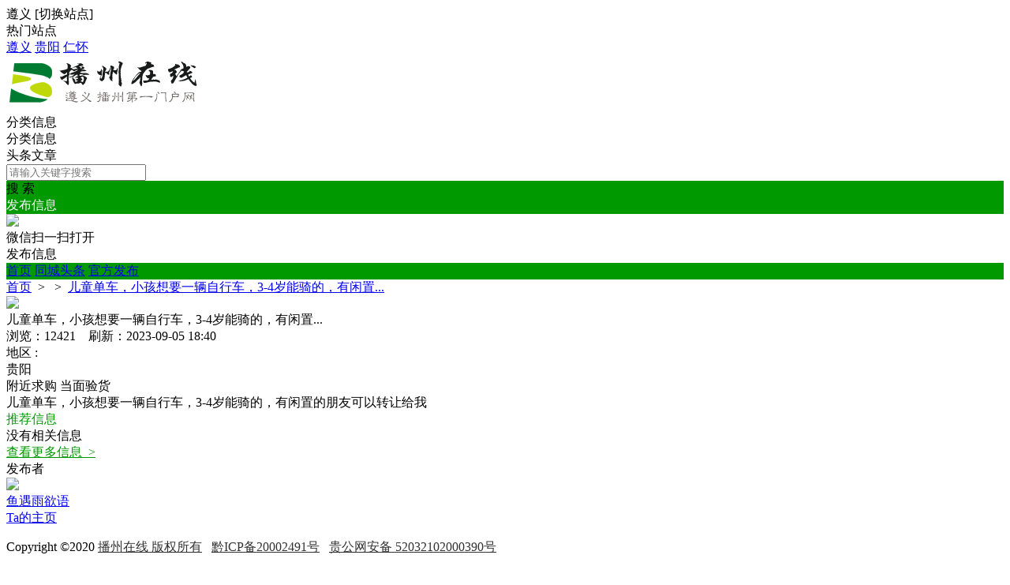

--- FILE ---
content_type: text/html; charset=utf-8
request_url: https://bozhouol.com/plugin.php?id=tom_tcpc&site=1&mod=info&xxid=663
body_size: 5021
content:
<!DOCTYPE html><html>
<head>
<meta http-equiv="Content-Type" content="text/html; charset=UTF-8">
<title>【 】儿童单车，小孩想要一辆自行车，3-4岁能骑的，有闲置...-黔厨到家</title>
<meta name="keywords" content="【 】儿童单车，小孩想要一辆自行车，3-4岁能骑的，有闲置...-黔厨到家" />
<meta name="description" content="【 】儿童单车，小孩想要一辆自行车，3-4岁能骑的，有闲置...-黔厨到家" />
<link rel="stylesheet" href="https://bozhouol.com/source/plugin/tom_tcpc/images/reset.css?v=20220719" />
<link rel="stylesheet" href="https://bozhouol.com/source/plugin/tom_tcpc/images/style.css?v=20220719" />
<link rel="stylesheet" href="https://bozhouol.com/source/plugin/tom_tcpc/images/jquery-rebox.css" />
<script src="https://bozhouol.com/source/plugin/tom_tongcheng/images/jquery.min-2.1.3.js" type="text/javascript"></script>
<script src="https://bozhouol.com/source/plugin/tom_tcpc/images/jquery-rebox.js" type="text/javascript"></script>
<script type="text/javascript">
    var commonjspath = 'https://bozhouol.com/source/plugin/tom_tongcheng/images'; 
</script>
<script src="source/plugin/tom_tongcheng/images/common.js?v=20220719" type="text/javascript" type="text/javascript"></script><style>
.tc-template__color{color:#009900 !important;}
.tc-template__bg{background:#009900 !important;}
.tc-template__border{ border-color:#009900 !important;}
.tcpc-header .header-3__nav{border-bottom: 2px solid #336666;}
.tcpc-header .header-nav .nav-list .nav-list__item:hover{background:#336666 !important;}
.tcpc-header .header-nav .nav-list .nav-list__item.on{background:#336666 !important;}
.container .container-lt .page .page-box .page-item.on{background:#336666 !important;border-color:#009900 !important;}
.tongcheng-list .tongcheng-list__item .item-ma .text .model{color:#009900 !important;}
.swiper-pagination-bullet-active{background:#009900 !important;}
.tcpc-saixuan .saixuan-item .list .list-item .term.on{background:#009900 !important;}
.tcpc-saixuan .saixuan-item .list .list-item .term:hover {background:#009900 !important;}
.tcpc-index .tongchenglist-main .tongchenglist-main__lt .tongcheng-nav .tongcheng-nav__item.on{background:#009900 !important;}
.tcpc-index .tongchenglist-main .tongchenglist-main__lt .tongcheng-nav .tongcheng-nav__item:hover{background:#009900 !important;}
.tcpc-index .tongchenglist-main .tongchenglist-main__lt .tongcheng-nav .model_more:hover{background:#009900 !important;}
.tcpc-index .container .container-rt .tongcheng-main__rt .tcpc-zp-title .zp-tit.on{color:#009900 !important;}
.tcpc-index .container .container-rt .tongcheng-main__rt .tcpc-zp-title::before{ background:#009900 !important;}
.tcpc-index .container .container-rt .tongcheng-main__rt .tcpc-fc-title .fc-tit.on{color:#009900 !important;}
.tcpc-index .container .container-rt .tongcheng-main__rt .tcpc-fc-title::before{ background:#009900 !important;}
.tcpc-index .container .container-rt .tongcheng-main__rt .tcpc-tt-title .tt-tit.on{color:#009900 !important;}
.tcpc-index .container .container-rt .tongcheng-main__rt .tcpc-tt-title::before{ background:#009900 !important;}
</style>

<!--[if IE 9]>
<style>
.container:after { content: " "; clear: both; display: block; height: 0; visibility: hidden; }
.tongcheng-list .tongcheng-list__item:after { content: " "; clear: both; display: block; height: 0; visibility: hidden; }
.tcpc-home .userheader .user-box:after { content: " "; clear: both; display: block; height: 0; visibility: hidden; }
.toutiao-list .toutiao-list__item:after { content: " "; clear: both; display: block; height: 0; visibility: hidden; }
.toutiao-list .toutiao-list__item3 .toutiao-pic:after { content: " "; clear: both; display: block; height: 0; visibility: hidden; }
.tcpc-header .header-top .header-top__box .header-top__lt{float: left;}
.tcpc-header .header-top .header-top__box .header-top__rt{float: right;}
.tcpc-header .header-wrap .logo{float: left;}
.tcpc-header .header-wrap .search{float: left;}
.tcpc-header .header-wrap .fabu{float: right;}
.tcpc-header .header-wrap .search .search-box .search-select{float: left;}
.tcpc-header .header-wrap .search .search-box .search-input{float: left;width: 360px;}
.tcpc-header .header-wrap .search .search-box .search-btn{float: right;}
.container .container-lt{float: left;}
.container .container-rt{float: right;}
.tongcheng-list .tongcheng-list__item .item-pic{float: left;}
.tongcheng-list .tongcheng-list__item .item-ma{float: left;}
.tcpc-index .index_tuijian{height: 330px;overflow-y: scroll;}
.tcpc-home .userheader .user-box .user-pc{float: left;}
.tcpc-home .userheader .user-box .user-xq{float: left;}
.tcpc-saixuan .saixuan-item .saixuan-name{float: left;}
.tcpc-saixuan .saixuan-item .list{float: left;}
.tcpc-toutiaolist .toutiaolist-main .toutiaolist-main__lt{float: left;}
.tcpc-toutiaolist .toutiaolist-main .toutiaolist-main__box{float: left;}
.toutiao-list .toutiao-list__item2 .item-lt{overflow: hidden;float: left;}
.toutiao-list .toutiao-list__item2 .item-rt{float: left;}
.tcpc-toutiaolist .toutiaolist-main .toutiao-list .toutiao-list__item3 .toutiao-pic .toutiao-pic__item{float: left;width: 230px;}
.toutiao-list .toutiao-list__item3 .toutiao-pic .toutiao-pic__item{float: left;width: 280px;}
.tcpc-shop .shop-main .shop-main__lt{float: left;}
.tcpc-shop .shop-main .shop-main__rt{float: left;}
.tcpc-shop .container .container-lt{float: left;}
.tcpc-shop .container .container-rt{float: right;margin-left: 5px;}
.tcpc-info .container .container-lt .info-lt-box .attr-box .attr-box__item .item-tt{float: left;}
.tcpc-info .container .container-lt .info-lt-box .attr-box .attr-box__item .item-ct{float: left;}
.tcpc-header .header-top .header-top__box .header-top__lt .site_box .site_popup .s-item .s-item__lt{float: left;}
.tcpc-header .header-top .header-top__box .header-top__lt .site_box .site_popup .s-item .s-item__rt{float: left;}
.tcpc-index .swiper-container-focuspic{overflow: hidden;height: 344px;}
.tt-list .tt-list__item .tt-pic{float: left;}
.tt-list .tt-list__item .tt-cot {float: left;width: 186px;margin-bottom: 10px;}
.tt-list .tt-list__item:after { content: " "; clear: both; display: block; height: 0; visibility: hidden; }
</style>
<![endif]--></head>
<body class="tcpc-info "><div class="tcpc-header">
    <div class="header-top ">
        <div class="header-top__box dislay-flex wrap">
            <div class="header-top__lt flex">
                                <div class="site_box" id="site_box">
                    <span class="site_name">遵义</span>
                    <span class="site_qh">[<span>切换站点</span>]</span>
                    <div class="site_popup">
                        <div class="s-item dislay-flex">
                            <div class="s-item__lt">热门站点</div>
                            <div class="s-item__rt clearfix">
                                <a class="sit" href="https://bozhouol.com/plugin.php?id=tom_tcpc&site=1&mod=index">遵义</a>
                                                                <a class="sit" href="https://bozhouol.com/plugin.php?id=tom_tcpc&site=100002&mod=index">贵阳</a>
                                                                <a class="sit" href="https://bozhouol.com/plugin.php?id=tom_tcpc&site=100003&mod=index">仁怀</a>
                                                            </div>
                        </div>
                                            </div>
                </div>
                            </div>
                    </div>
    </div>
    <div class="header-wrap wrap dislay-flex center">
        <div class="logo">
            <a href="https://bozhouol.com/plugin.php?id=tom_tcpc&site=1&mod=index" title="黔厨到家"><img src="https://bozhouol.com/template/zvis_007/image/logo.png"></a>
        </div>
        <div class="search">
            <div class="search-box tc-template__border dislay-flex">
                <div class="search-select">
                                        <div class="search-select__name"><span class="name">分类信息</span><i class="jiantou"></i></div>
                                        <div id="search_type" class="search-type">
                        <div class="type-item" data-type="tongcheng">分类信息</div>
                                                                        <div class="type-item" data-type="toutiao">头条文章</div>
                                            </div>
                </div>
                <div class="search-input" >
                    <input type="text" id="keyword" name="keyword" value="" placeholder="请输入关键字搜索">
                </div>
                <div class="search-btn tc-template__bg" id="search_btn">搜 索</div>
            </div>
        </div>
        <div class="fabu clearfix">
                        <div class="fabu-item">
                <div class="fabu-btn id_header_qrcode_fabu tc-template__bg" data-plugin="tongcheng" style="color:#fff;">发布信息</div>
                <div class="fabu-qrcode id_header_qrcode_fabu_box">
                    <div class="qrcode">
                        <img class="id_header_qrcode_fabu_img" src="https://bozhouol.com/source/plugin/tom_tcpc/images/load.gif">
                    </div>
                    <div class="ti">微信扫一扫打开<br/>发布信息</div>
                </div>
            </div>
        </div>
        <form id="id_header_qrcode_fabu_form" method="post" onsubmit="return false;">
            <input type="hidden" name="formhash" value="94c91f79">
            <input type="hidden" name="qrcode_title" value="发布信息">
            <input type="hidden" name="qrcode_link" value="https://bozhouol.com/plugin.php?id=tom_tongcheng&site=1&mod=fabu">
            <input type="hidden" name="qrcode_picurl" value="https://new.bozhouol.com/source/plugin/tom_tongcheng/images/flxxhbwt.png">
            <input type="hidden" name="qrcode_desc" value="点击进入发布信息">
            <input type="hidden" name="allow_wxqrcode" value="1">
        </form>
        <script>
        $(".id_header_qrcode_fabu").hover(
              function () {
              
                    var that = $(this);
                    var plugin = that.data("plugin");
                    var form_id = '';
                    if(plugin == 'tongcheng'){
                        form_id = 'id_header_qrcode_fabu_form';
                    }else if(plugin == 'shop'){
                        form_id = 'id_header_qrcode_fabu_shop_form';
                    }
                    
                    that.parent().find(".id_header_qrcode_fabu_box").show();
                    $.ajax({
                        type: "POST",
                        url: 'https://bozhouol.com/plugin.php?id=tom_tcpc:qrcode',
                        data: $('#'+form_id).serialize(),
                        success: function(msg){
                            var dataarr = msg.split('|');
                            dataarr[0] = $.trim(dataarr[0]);
                            if(dataarr[0] == 'OK') {
                                that.parent().find(".id_header_qrcode_fabu_img").attr('src',dataarr[1]);
                            }else if(dataarr[0] == 'QR'){
                                tusi("未安装二维码插件");
                            }else{
                                tusi("生成错误");
                            }
                        }
                    });
              },
              function () {
                    $(".id_header_qrcode_fabu_box").hide();
              }
        );
        </script>
    </div>  
    <div class="header-nav tc-template__bg header-2__nav">
        <div class="nav-list wrap">
            <a class="nav-list__item " href="https://bozhouol.com/plugin.php?id=tom_tcpc&site=1&mod=index">首页</a>
                                                <a class="nav-list__item " href="https://bozhouol.com/plugin.php?id=tom_tcpc&site=1&mod=toutiao" title="同城头条">同城头条</a>
                                        <a class="nav-list__item " href="https://bozhouol.com/plugin.php?id=tom_tcpc&site=1&mod=list&model_id=15" title="官方发布">官方发布</a>
                                </div>
    </div>
</div>
<script>
$(document).ready(function(){
        var search_type = "tongcheng";
        $(".search-select").on('click', '.search-select__name', function(){
        if($(this).hasClass("on")){
            $(this).removeClass("on");
            $("#search_type").hide();
        }else{
            $(this).addClass("on");
            $("#search_type").show();
        }
    })
    
    $("#search_type").on('click', '.type-item', function(){
        var name = $(this).html();
        search_type = $(this).data("type");
        $(".search-select .search-select__name .name").html(name);
        $(".search-select .search-select__name").removeClass("on");
        $("#search_type").hide();
    })
    $(document).on('click', '#search_btn', function(){
        search();
    })
    $(document).on('keyup', '#keyword', function(e){
        if(e.keyCode == 13){
            search();
        }
    })
    function search(){
        var keyword = $("#keyword").val();
        keyword = keyword.replace("(","");
        keyword = keyword.replace("(","");
        keyword = keyword.replace(")","");
        keyword = keyword.replace(")","");
        if(search_type == 'tongcheng'){
            window.location.href='https://bozhouol.com/plugin.php?id=tom_tcpc&site=1&mod=list&keyword='+keyword;
        }else if(search_type == 'toutiao'){
            window.location.href='https://bozhouol.com/plugin.php?id=tom_tcpc&site=1&mod=toutiao&keyword='+keyword;
        }else if(search_type == 'shop'){
            window.location.href='https://bozhouol.com/plugin.php?id=tom_tcpc&site=1&mod=shoplist&keyword='+keyword;
        }
    }
})
</script><div class="tcpc-location wrap">
    <div class="location-test">
        <a href="https://bozhouol.com/plugin.php?id=tom_tcpc&site=1&mod=index">首页</a>
        <span>&nbsp;&gt;&nbsp;</span>
        <a href="https://bozhouol.com/plugin.php?id=tom_tcpc&site=1&mod=list" title=""></a>
        <span>&nbsp;&gt;&nbsp;</span>
        <a href="https://bozhouol.com/plugin.php?id=tom_tcpc&site=1&mod=info&xxid=663" title="儿童单车，小孩想要一辆自行车，3-4岁能骑的，有闲置...">儿童单车，小孩想要一辆自行车，3-4岁能骑的，有闲置...</a>
    </div>
</div>
<div class="container wrap dislay-flex">
    <div class="container-lt">
        <div class="info-lt-box">
                        <div class="finish"><img src="https://bozhouol.com/source/plugin/tom_tcpc/images/finish.png"/></div>
                        <div class="title">儿童单车，小孩想要一辆自行车，3-4岁能骑的，有闲置...</div>
            <div class="sub_title">浏览：12421&nbsp;&nbsp;&nbsp;&nbsp;刷新：2023-09-05 18:40</div>
            <div class="line"></div>
            <div class="attr-box">
                                                                <div class="attr-box__item dislay-flex">
                    <div class="item-tt">地区&nbsp;:&nbsp;</div>
                    <div class="item-ct flex">贵阳 </div>
                </div>
                                                                <div class="attr-box__item dislay-flex">
                    <div class="item-tag flex clearfix">
                                                <span class="tag">附近求购</span>
                                                <span class="tag">当面验货</span>
                                            </div>
                </div>
                            </div>
                                    <div class="content-box">
                                <div class="content">儿童单车，小孩想要一辆自行车，3-4岁能骑的，有闲置的朋友可以转让给我</div>
                            </div>
                                            </div>
        <div class="info-tuijian mt20">
            <div class="tcpc-gg-title tc-template__color">
                <span class="gg-tit tc-template__border">推荐信息</span>
            </div>
            <div class="tongcheng-list">
                    <div class="tongcheng-nolist">没有相关信息</div>
                </div>        </div>
        <div class="tongcheng-more"><a class="tc-template__color tc-template__border" href="https://bozhouol.com/plugin.php?id=tom_tcpc&site=1&mod=list" target="_blank">查看更多信息 &nbsp;&gt;</a></div>
    </div>
    <div class="container-rt">
        <div class="userinfo-rt-box">
            <div class="source-title tc-template__border">发布者</div>
            <a class="source-user" href="https://bozhouol.com/plugin.php?id=tom_tcpc&site=1&mod=home&user_id=6700" title="鱼遇雨欲语">
                <div class="user-pic">
                    <img src="https://www.bozhouol.com/data/attachment/tomwx/201903/12/101821p8yxbfxox7fq68ox.jpeg">
                </div>
                <div class="user-name">鱼遇雨欲语</div>
            </a>
            <div class="home-btn"><a href="https://bozhouol.com/plugin.php?id=tom_tcpc&site=1&mod=home&user_id=6700" title="鱼遇雨欲语">Ta的主页</a></div>
                    </div>
        <div class="rtggao-box">
            <div class="ggao-pic">
                            </div>
        </div>
    </div>
</div><div class="footer">
    <div class="footer_box wrap dislay-flex">
        <div class="footer_left flex">
                        <div class="footer_txt"><p>Copyright &#169;2020 <a href="http://www.bozhouol.com/" target="_blank" style="color:#333;">播州在线 版权所有</a>&nbsp;&nbsp;&nbsp;<a href="http://www.miit.gov.cn/" rel="nofollow" target="_blank" style="color:#333;">黔ICP备20002491号</a>&nbsp;&nbsp;&nbsp;<a href="http://www.beian.gov.cn/portal/registerSystemInfo?recordcode=52032102000390" rel="nofollow" target="_blank" style="color:#333;">贵公网安备 52032102000390号</a></p></div>
        </div>
                <div class="footer_right clearfix">
                        <div class="qrcode_box">
                <img src="https://bozhouol.com/source/plugin/tom_tcpc/images/footer_qrcode/xiao.jpg">
                <div class="qrcode_txt">小程序</div>
            </div>
                        <div class="qrcode_box">
                <img src="https://bozhouol.com/source/plugin/tom_tcpc/images/footer_qrcode/qrcode.jpg">
                <div class="qrcode_txt">微信公众号</div>
            </div>
                    </div>
            </div>
</div>
<div class="tcpc-right-menu">
    <div class="r-menu-list">
        <div class="r-menu-item id_footer_qrcode_m">
            <a href="javascript:void(0);">
                <img src="https://bozhouol.com/source/plugin/tom_tcpc/images/footer_rt_popup_m.png">
                <p style="color: #ff552e;">手机版</p>
            </a>
            <div class="sub-img id_footer_qrcode_m_box">
                <img class="id_footer_qrcode_m_img" src="https://bozhouol.com/source/plugin/tom_tcpc/images/load.gif">
                <p>微信扫一扫打开</p>
                <p>手机版</p>
            </div>
        </div>
        <form id="id_footer_qrcode_m_form" method="post" onsubmit="return false;">
            <input type="hidden" name="formhash" value="94c91f79">
            <input type="hidden" name="qrcode_title" value="黔厨到家">
            <input type="hidden" name="qrcode_link" value="https://bozhouol.com/plugin.php?id=tom_tongcheng&site=1&mod=index">
            <input type="hidden" name="qrcode_picurl" value="https://new.bozhouol.com/source/plugin/tom_tongcheng/images/flxxhbwt.png">
            <input type="hidden" name="qrcode_desc" value="点击进入">
            <input type="hidden" name="allow_wxqrcode" value="1">
        </form>
        <script>
        $(".id_footer_qrcode_m").hover(
              function () {
                    $(".id_footer_qrcode_m_box").show();
                    $.ajax({
                        type: "POST",
                        url: 'https://bozhouol.com/plugin.php?id=tom_tcpc:qrcode',
                        data: $('#id_footer_qrcode_m_form').serialize(),
                        success: function(msg){
                            var dataarr = msg.split('|');
                            dataarr[0] = $.trim(dataarr[0]);
                            if(dataarr[0] == 'OK') {
                                $('.id_footer_qrcode_m_img').attr('src',dataarr[1]);
                            }else if(dataarr[0] == 'QR'){
                                tusi("未安装二维码插件");
                            }else{
                                tusi("生成错误");
                            }
                        }
                    });
              },
              function () {
                    $(".id_footer_qrcode_m_box").hide();
              }
        );
        </script>
        <div class="r-menu-item id_footer_qrcode_fabu">
            <a href="javascript:void(0);">
                <img src="https://bozhouol.com/source/plugin/tom_tcpc/images/footer_rt_popup_fabu.png">
                <p>发布信息</p>
            </a>
            <div class="sub-img id_footer_qrcode_fabu_box">
                <img class="id_footer_qrcode_fabu_img" src="https://bozhouol.com/source/plugin/tom_tcpc/images/load.gif">
                <p>微信扫一扫打开<br/>发布信息</p>
            </div>
        </div>
        <form id="id_footer_qrcode_fabu_form" method="post" onsubmit="return false;">
            <input type="hidden" name="formhash" value="94c91f79">
            <input type="hidden" name="qrcode_title" value="发布信息">
            <input type="hidden" name="qrcode_link" value="https://bozhouol.com/plugin.php?id=tom_tongcheng&site=1&mod=fabu">
            <input type="hidden" name="qrcode_picurl" value="https://new.bozhouol.com/source/plugin/tom_tongcheng/images/flxxhbwt.png">
            <input type="hidden" name="qrcode_desc" value="点击进入发布信息">
            <input type="hidden" name="allow_wxqrcode" value="1">
        </form>
        <script>
        $(".id_footer_qrcode_fabu").hover(
              function () {
                    $(".id_footer_qrcode_fabu_box").show();
                    $.ajax({
                        type: "POST",
                        url: 'https://bozhouol.com/plugin.php?id=tom_tcpc:qrcode',
                        data: $('#id_footer_qrcode_fabu_form').serialize(),
                        success: function(msg){
                            var dataarr = msg.split('|');
                            dataarr[0] = $.trim(dataarr[0]);
                            if(dataarr[0] == 'OK') {
                                $('.id_footer_qrcode_fabu_img').attr('src',dataarr[1]);
                            }else if(dataarr[0] == 'QR'){
                                tusi("未安装二维码插件");
                            }else{
                                tusi("生成错误");
                            }
                        }
                    });
              },
              function () {
                    $(".id_footer_qrcode_fabu_box").hide();
              }
        );
        </script>
                <div class="r-menu-item">
            <a href="javascript:void(0);">
                <img src="https://bozhouol.com/source/plugin/tom_tcpc/images/footer_rt_popup_kefu.png">
                <p>联系客服</p>
            </a>
            <div class="sub-img"><img src="https://new.bozhouol.com/source/plugin/tom_tongcheng/images/qrcodekf1.jpg"></div>
        </div>
        <div id="gotop" class="r-menu-item r-menu-top">
            <a href="javascript:void(0);">
                <img src="https://bozhouol.com/source/plugin/tom_tcpc/images/footer_rt_popup_top.png">
                <p>返回顶部</p>
            </a>
        </div>
    </div>
</div>
<div style="display: none;"></div>
<script>
$(window).scroll(function () {
    var scrollTop       = $(this).scrollTop();
    var windowHeight    = $(this).height();
    if ((scrollTop + windowHeight) >= 1500) {
        $('#gotop').show();
    }else{
        $('#gotop').hide();
    }
});

$(document).on('click','#gotop', function () {
    $('body,html').animate({scrollTop: 0}, 500);
    return false;
});
</script><script type="text/javascript">
$(document).ready(function(){
    $('.photo-list').rebox({ selector: 'a' });    
    setTimeout(function(){$.post("https://bozhouol.com/plugin.php?id=tom_tcpc:ajax&site=1&act=update_tongcheng&formhash=94c91f79",{tongcheng_ids:""});},2000);
})
</script>
</body>
</html>